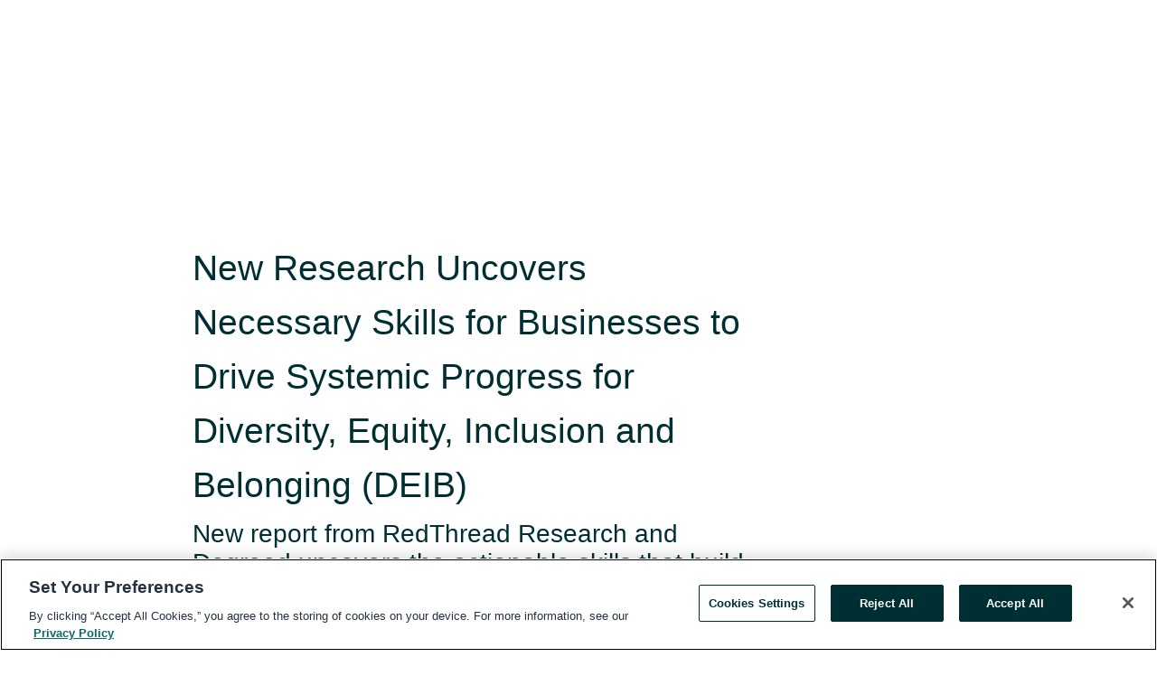

--- FILE ---
content_type: text/html; charset=utf-8
request_url: https://rss.globenewswire.com/en/news-release/2021/10/19/2316333/0/en/New-Research-Uncovers-Necessary-Skills-for-Businesses-to-Drive-Systemic-Progress-for-Diversity-Equity-Inclusion-and-Belonging-DEIB.html
body_size: 11182
content:
<!DOCTYPE HTML>
<html xmlns="http://www.w3.org/1999/xhtml" lang="en">

<head>
    <meta charset="UTF-8" />
    <meta name="viewport" content="width=device-width, initial-scale=1" />

    <script data-document-language="true"
            src="https://cdn.cookielaw.org/scripttemplates/otSDKStub.js"
            data-domain-script="93ab55d0-5227-4b5f-9baa-7c0805ac9eec"
            id="cookie-consent-script"
            charset="UTF-8"
            type="text/javascript">
    </script>


            <!-- Google Tag Manager -->
                    <script>
                    (function (w, d, s, l, i) {
                        w[l] = w[l] || []; w[l].push({
                            'gtm.start':
                                new Date().getTime(), event: 'gtm.js'
                        }); var f = d.getElementsByTagName(s)[0],
                            j = d.createElement(s), dl = l != 'dataLayer' ? '&l=' + l : ''; j.async = true; j.src =
                                'https://www.googletagmanager.com/gtm.js?id=' + i + dl; f.parentNode.insertBefore(j, f);
                    })(window, document, 'script', 'dataLayer', 'GTM-KTB664ZR');
                    </script>
                    <script>
                    (function (w, d, s, l, i) {
                        w[l] = w[l] || []; w[l].push({
                            'gtm.start':
                                new Date().getTime(), event: 'gtm.js'
                        }); var f = d.getElementsByTagName(s)[0],
                            j = d.createElement(s), dl = l != 'dataLayer' ? '&l=' + l : ''; j.async = true; j.src =
                                'https://www.googletagmanager.com/gtm.js?id=' + i + dl; f.parentNode.insertBefore(j, f);
                    })(window, document, 'script', 'dataLayer', 'GTM-KMH7P3LL');
                    </script>
 


    <title>New Research Uncovers Necessary Skills for Businesses to</title>
    


<!-- Search Engine Friendly Metadata  -->
<meta name="author" content="Degreed" />
<meta name="keywords" content="Degreed, Degreed, RedThread Research, DEIB, learning and development, upskilling" />
<meta name="description" content="New report from RedThread Research and Degreed uncovers the actionable skills that build more diverse organizations, including assertiveness, grit,..." />
<meta name="title" content="New Research Uncovers Necessary Skills for Businesses to Drive Systemic Progress for Diversity, Equity, Inclusion and Belonging (DEIB)" />
<meta name="ticker" content="" />
<meta name="DC.date.issued" content="2021-10-19" />
<!-- Google site verification meta tag -->
<meta name="google-site-verification" content="TPh-fYpDjXZUz98ciWasVb52qbvctqomC6zZc8vuUPU" />
<!-- Google Syndication source  -->
<link name="syndication-source" href="https://www.globenewswire.com/en/news-release/2021/10/19/2316333/0/en/New-Research-Uncovers-Necessary-Skills-for-Businesses-to-Drive-Systemic-Progress-for-Diversity-Equity-Inclusion-and-Belonging-DEIB.html" />
<meta name="original-source" content="https://www.globenewswire.com/en/news-release/2021/10/19/2316333/0/en/New-Research-Uncovers-Necessary-Skills-for-Businesses-to-Drive-Systemic-Progress-for-Diversity-Equity-Inclusion-and-Belonging-DEIB.html" />
<!-- Twitter Cards -->
<meta name="twitter:card" content="summary" />
<meta name="twitter:site" content="globenewswire" />
<meta name="twitter:title" content="New Research Uncovers Necessary Skills for Businesses to Drive Systemic Progress for Diversity, Equity, Inclusion and Belonging (DEIB)" />
<meta name="twitter:description" content="New report from RedThread Research and Degreed uncovers the actionable skills that build more diverse organizations, including assertiveness, grit,..." />
<!-- <meta name="twitter:creator" content="??????" />  -->
<!-- Open Graph-->
<meta property="og:title" content="New Research Uncovers Necessary Skills for Businesses to Drive Systemic Progress for Diversity, Equity, Inclusion and Belonging (DEIB)" />
<meta property="og:type" content="article" />

        <meta name="twitter:image" content="https://ml.globenewswire.com/Resource/Download/343eb38f-afb7-4bd1-8d1a-e9ffeb07bc15"/>
        <meta property="og:image" content="https://ml.globenewswire.com/Resource/Download/343eb38f-afb7-4bd1-8d1a-e9ffeb07bc15"/>

<meta property="og:url" content="https://www.globenewswire.com/en/news-release/2021/10/19/2316333/0/en/New-Research-Uncovers-Necessary-Skills-for-Businesses-to-Drive-Systemic-Progress-for-Diversity-Equity-Inclusion-and-Belonging-DEIB.html" />
<meta property="og:description" content="New report from RedThread Research and Degreed uncovers the actionable skills that build more diverse organizations, including assertiveness, grit,..." />
<meta property="og:article:published_time" content="2021-10-19T11:00:00Z" />
<meta property="og:article:author " content="Degreed" />
<meta property="og:article:tag" content="Degreed, Degreed, RedThread Research, DEIB, learning and development, upskilling" />
<meta property="og:locale" content="en_US" />
<meta property="og:site_name" content="GlobeNewswire News Room" />


    <meta http-equiv="content-language" content="en-us">
    <link rel="shortcut icon" href="/Content/logo/favicon.ico" type="image/x-icon" />
    
    <style>
*,::after,::before{box-sizing:border-box}body{margin:0;font-family:-apple-system,BlinkMacSystemFont,"Segoe UI",Roboto,"Helvetica Neue",Arial,"Noto Sans",sans-serif,"Apple Color Emoji","Segoe UI Emoji","Segoe UI Symbol","Noto Color Emoji";font-size:1rem;font-weight:400;line-height:1.5;color:#212529;text-align:left;background-color:#fff}.container,.container-fluid{width:100%;padding-right:15px;padding-left:15px;margin-right:auto;margin-left:auto}.row{display:-ms-flexbox;display:flex;-ms-flex-wrap:wrap;flex-wrap:wrap;margin-right:-15px;margin-left:-15px}.attachment-row{margin-left:0;margin-right:0}.col,.col-1,.col-10,.col-11,.col-12,.col-2,.col-3,.col-4,.col-5,.col-6,.col-7,.col-8,.col-9,.col-auto,.col-lg,.col-lg-1,.col-lg-10,.col-lg-11,.col-lg-12,.col-lg-2,.col-lg-3,.col-lg-4,.col-lg-5,.col-lg-6,.col-lg-7,.col-lg-8,.col-lg-9,.col-lg-auto,.col-md,.col-md-1,.col-md-10,.col-md-11,.col-md-12,.col-md-2,.col-md-3,.col-md-4,.col-md-5,.col-md-6,.col-md-7,.col-md-8,.col-md-9,.col-md-auto,.col-sm,.col-sm-1,.col-sm-10,.col-sm-11,.col-sm-12,.col-sm-2,.col-sm-3,.col-sm-4,.col-sm-5,.col-sm-6,.col-sm-7,.col-sm-8,.col-sm-9,.col-sm-auto,.col-xl,.col-xl-1,.col-xl-10,.col-xl-11,.col-xl-12,.col-xl-2,.col-xl-3,.col-xl-4,.col-xl-5,.col-xl-6,.col-xl-7,.col-xl-8,.col-xl-9,.col-xl-auto{position:relative;width:100%;padding-right:15px;padding-left:15px}.d-flex{display:-ms-flexbox!important;display:flex!important}.justify-content-start{-ms-flex-pack:start!important;justify-content:flex-start!important}.justify-content-end{-ms-flex-pack:end!important;justify-content:flex-end!important}.justify-content-center{-ms-flex-pack:center!important;justify-content:center!important}.justify-content-between{-ms-flex-pack:justify!important;justify-content:space-between!important}.align-items-center{-ms-flex-align:center!important;align-items:center!important}.align-items-start{-ms-flex-align:start!important;align-items:flex-start!important}.align-items-end{-ms-flex-align:end!important;align-items:flex-end!important}.text-center{text-align:center!important}.text-left{text-align:left!important}.text-right{text-align:right!important}
</style>


    <link rel="preload" as="style" href="/Content/css/bootstrap.min.css" onload="this.rel='stylesheet'" />
    <link rel="preload" as="style" href="/bundles/pnr-global-styles-v2?v=9pzYx8eSfGH4a94jj8VVvcBAajhkLyhoyKcbIO9Gfz01" onload="this.rel='stylesheet'" />
    <link rel="preload" as="style" href="/bundles/react-styles?v=b_fjGqmGaiTPLfxc1JHaZ0vIcbDqd6UnW8kQLg-Fkgk1" onload="this.rel='stylesheet'" />
    <link rel="preload" as="style" href="/home/assests/styles/global-override.css" onload="this.rel='stylesheet'" />
    <link href="/bundles/react-styles?v=b_fjGqmGaiTPLfxc1JHaZ0vIcbDqd6UnW8kQLg-Fkgk1" rel="stylesheet"/>


    <script src="/Scripts/stickyfill.min.js" defer async></script>

        <link rel="canonical" href="https://rss.globenewswire.com/news-release/2021/10/19/2316333/0/en/New-Research-Uncovers-Necessary-Skills-for-Businesses-to-Drive-Systemic-Progress-for-Diversity-Equity-Inclusion-and-Belonging-DEIB.html" />
                <link rel="alternate" href="https://rss.globenewswire.com/news-release/2021/10/19/2316333/0/en/New-Research-Uncovers-Necessary-Skills-for-Businesses-to-Drive-Systemic-Progress-for-Diversity-Equity-Inclusion-and-Belonging-DEIB.html" hreflang="en" />
                <link rel="alternate" href="https://rss.globenewswire.com/fr/news-release/2021/10/19/2316333/0/en/New-Research-Uncovers-Necessary-Skills-for-Businesses-to-Drive-Systemic-Progress-for-Diversity-Equity-Inclusion-and-Belonging-DEIB.html" hreflang="fr" />
                <link rel="alternate" href="https://rss.globenewswire.com/de/news-release/2021/10/19/2316333/0/en/New-Research-Uncovers-Necessary-Skills-for-Businesses-to-Drive-Systemic-Progress-for-Diversity-Equity-Inclusion-and-Belonging-DEIB.html" hreflang="de" />
                <link rel="alternate" href="https://rss.globenewswire.com/news-release/2021/10/19/2316333/0/en/New-Research-Uncovers-Necessary-Skills-for-Businesses-to-Drive-Systemic-Progress-for-Diversity-Equity-Inclusion-and-Belonging-DEIB.html" hreflang="x-default" />
<script type="text/javascript" defer src="/bundles/layout-jquery-scripts?v=TXkXsX7p7r9-AnnjDqFdUGhnEN2-r8TpYAaGbshNq4s1"></script>
        <link rel="preload" href="/bundles/react-scripts?v=zyci3s7aGQqRkvoO_AOz6ZQ3gz-P9CICgSzEfElX_V81" as="script">

    <script type="text/javascript">
        window.enableInlineImageZoom = false;
        var fsEnableInlineImageZoom = 'True';
        if (fsEnableInlineImageZoom && fsEnableInlineImageZoom.trim().toLowerCase() === 'true')
        {
            window.enableInlineImageZoom = true;
        }

        window.quoteCarouselSettings = {
            isEnabled: 'False' === 'True' ? true : false,
            documentQuotes: '',
            releaseYear: '2021',
        };



    </script>
    <script src="/bundles/article-details-scripts?v=zmZ4siZHjBmTgZvf_xZeAqLWaIhNc7WVWZbm-gsnYAk1"></script>


<input name="__RequestVerificationToken" type="hidden" value="jq_jOxfL_Qhrtr-HtNMIrIATnRRRvJMJRQkjDVZCwTd_l5xhmoXvcNVDy4wPbZx2Zpew0G_9-koFa6-0ueebGbgjtj81" />
    <script type="application/ld+json">
        {"@context":"https://schema.org","@type":"NewsArticle","@id":"https://rss.globenewswire.com/news-release/2021/10/19/2316333/0/en/New-Research-Uncovers-Necessary-Skills-for-Businesses-to-Drive-Systemic-Progress-for-Diversity-Equity-Inclusion-and-Belonging-DEIB.html","url":"https://rss.globenewswire.com/news-release/2021/10/19/2316333/0/en/New-Research-Uncovers-Necessary-Skills-for-Businesses-to-Drive-Systemic-Progress-for-Diversity-Equity-Inclusion-and-Belonging-DEIB.html","headline":"New Research Uncovers Necessary Skills for Businesses to Drive Systemic Progress for Diversity, Equity, Inclusion and Belonging (DEIB)","alternativeHeadline":"New Research Uncovers Necessary Skills for Businesses to Drive","description":"New report from RedThread Research and Degreed uncovers the actionable skills that build more diverse organizations, including assertiveness, grit,...","dateline":"Pleasanton, California, UNITED STATES","datePublished":"2021-10-19T11:00:00Z","dateModified":"2021-10-19T11:00:00Z","inLanguage":"en","isAccessibleForFree":true,"keywords":["Degreed","Degreed","RedThread Research","DEIB","learning and development","upskilling"],"articleSection":["Research Analysis and Reports"],"author":{"@type":"Organization","@id":"https://degreed.com/","name":"Degreed","url":"https://degreed.com/","logo":{"@type":"ImageObject","url":"http://www.globenewswire.com/en/Attachment/LogoDisplay/883734?filename=883734.png&size=1","width":374,"height":800,"caption":"Degreed"}},"publisher":{"@type":"Organization","@id":"https://www.globenewswire.com/","name":"GlobeNewswire","url":"https://www.globenewswire.com","description":"GlobeNewswire is a leading press release distribution service for financial and corporate communications.","logo":{"@type":"ImageObject","url":"https://www.globenewswire.com/Home/assests/images/eq-notified-dark.svg","width":300,"height":64}},"sourceOrganization":[{"@type":"Organization","@id":"https://degreed.com/","name":"Degreed","url":"https://degreed.com/"}],"locationCreated":{"@type":"Place","name":"Pleasanton, California, UNITED STATES"}}
    </script>



    
    <link href="/bundles/article-details-styles?v=4wr0seRDRf-Zm2LPF8-8pSRMjBVU7XxCC_HHIUyyQps1" rel="stylesheet"/>



    <script src="/bundles/global-shared-scripts?v=judktJnKKFTlTNQ_2dcLwzh7zTItc3AhwgQaeqAriwU1"></script>

</head>
<body id="app-body-container" style="margin:0;">
        <!-- Google Tag Manager (noscript) -->
                <noscript><iframe src="https://www.googletagmanager.com/ns.html?id=GTM-KTB664ZR" height="0" width="0" style="display:none;visibility:hidden"></iframe></noscript>
                <noscript><iframe src="https://www.googletagmanager.com/ns.html?id=GTM-KMH7P3LL" height="0" width="0" style="display:none;visibility:hidden"></iframe></noscript>
        <!-- End Google Tag Manager (noscript) -->

    <div role="main">
        <a href="#maincontainer" class="skip-link btn btn-primary text-uppercase">Accessibility: Skip TopNav</a>
        <!--Start header -->
        <div id="pnr-global-site-header-section" style="min-height: 85px">
        </div>
        <!--End header-->
        <!-- Start Body -->
        <div class="pnr-body-container" id="maincontainer" tabindex="-1">
                <script type="text/javascript">

            // used in ui component
        window.pnrApplicationSettings = {
                Application:"pnr",
                SelectedLocale: 'en-US',
                PnrHostUrl: 'https://www.globenewswire.com',
                IsAuthenticated: 'False' === "True" ? true : false,
                ContextUser: '',
                ApplicationUrl: 'https://www.globenewswire.com',
                PageContext: '',
                SubscriptionId: 0,
                SubscriptionName: '',
                ArticleLogoUrl: '',
                ArticleHeadline: '',
                IsMobileVersion: 'False' === "True" ? true : false,
                HideLanguageSelection : false,
                NewsSearchHeading: '',
                ArticleMediaAttachments: [],
                AuthSessionExpirationMinutes: '0',
                AppLogoUrl: 'https://www.globenewswire.com/content/logo/color.svg',
                ReaderForgotPasswordUrl: 'https://pnrlogin.globenewswire.com/en/reset/confirmresetpassword',
                ReaderRegisterUrl: 'https://pnrlogin.globenewswire.com/en/register',
                IsQuickSignInEnabled: true,
                ReaderAccountBaseUrl: 'https://pnrlogin.globenewswire.com',
                articleSideBarSettings:{},
                SiteSupportedLanguages: 'en,fr,de',
                HideOrganizationSearch: false,
                SearchBasePath: '/search/',
                GoogleClientId: '747241285181-l5skhv8icjefl651ehg7ps4eif8kpqgi.apps.googleusercontent.com',
                GoogleSsoEnabled: true,
                ArticleLanguage: "",
                LinkedInSsoEnabled: false,
                LinkedInVersion: '',
				ClaimStatus: null,
				HideQuickSignInLogin:false,
                SessionId: '',
                ContextWidgetPublicId:""
            };
    </script>






<script type="text/javascript">
       var articleSideBarEnabled = false;
       var fsArticleSideBarEnabled = 'True';
       if (fsArticleSideBarEnabled && fsArticleSideBarEnabled.trim().toLowerCase() === 'true')
       {
          articleSideBarEnabled = true;
    }
</script>

<div class="main-container container-overwrite p-0 d-flex" id="container-article" itemscope itemtype="http://schema.org/NewsArticle">

    <div class="main-container-content ">
        <meta itemprop="wordCount" content="0" />
        <meta itemprop="inLanguage" content="en" />
        <meta itemprop="description" name="description" content="New report from RedThread Research and Degreed uncovers the actionable skills that build more diverse organizations, including assertiveness, grit,..." />
        <meta itemprop="dateModified" content="10/19/2021" />
        <meta itemscope itemprop="mainEntityOfPage" itemType="https://schema.org/WebPage" itemid="https://www.globenewswire.com/en/news-release/2021/10/19/2316333/0/en/New-Research-Uncovers-Necessary-Skills-for-Businesses-to-Drive-Systemic-Progress-for-Diversity-Equity-Inclusion-and-Belonging-DEIB.html" />

        <div class="main-header-container ">






    <div class="carousel-container" id="article-logo-carousel">
    </div>
<script type="text/javascript">

    window.pnrApplicationSettings.PageContext = 'article-page';
    window.articlesSecondaryLogos = null;
        window.articlesSecondaryLogos = JSON.parse('[{\"Title\":\"degreed-logo-official (1).png\",\"Caption\":null,\"altText\":\"degreed-logo-official (1).png\",\"LogoUrl\":\"https://ml.globenewswire.com/Resource/Download/343eb38f-afb7-4bd1-8d1a-e9ffeb07bc15\",\"SourceAlias\":null,\"IsPrimaryLogo\":true,\"ShowDownloadLink\":false}]');


    try {
        window.pnrApplicationSettings.ArticleLogoUrl = 'https://ml.globenewswire.com/Resource/Download/343eb38f-afb7-4bd1-8d1a-e9ffeb07bc15?size=3';
    } catch (ex) {
        console.log(e);
    }
</script>


            <h1 class="article-headline" itemprop="headline" >New Research Uncovers Necessary Skills for Businesses to Drive Systemic Progress for Diversity, Equity, Inclusion and Belonging (DEIB)</h1>

                <h2 class="article-sub-headline" itemprop="alternativeHeadline" >New report from RedThread Research and Degreed uncovers the actionable skills that build more diverse organizations, including assertiveness, grit, authenticity, and curiosity</h2>



<p class="article-published-source" style="min-height: 46px; min-width: 700px;">


    <span class="justify-content-start">
        <span class="article-published" itemprop="datePublished">
            <time datetime="2021-10-19T11:00:00Z">October 19, 2021 07:00 ET</time>
        </span>

        <span class="article-source" style="min-width: 260px;" itemprop="sourceOrganization" itemscope itemtype="http://schema.org/Organization">
            <span>&nbsp;</span>| Source:
            <span>

                <a href="/en/search/organization/Degreed" itemprop="name">Degreed</a>
            </span>
                <meta itemprop="logo" url="https://ml.globenewswire.com/Resource/Download/343eb38f-afb7-4bd1-8d1a-e9ffeb07bc15?size=2" alt="Company Name Logo" />

        </span>
    </span>

    <span id="pnr-global-follow-button" class="pnr-follow-button-width-height"></span>

    <span itemprop="author copyrightHolder" style="display: none;">Degreed</span>

    

</p>

<script type="text/javascript">
    window.pnrApplicationSettings.articleSideBarSettings.orgDetails = {
            location : '',
            name : "Degreed",
            website : 'https://degreed.com/',
            industryName: 'Specialized Consumer Services',
            boilerplate: '',
            isCompanyProfileSectionVisible: 'True' === 'True' ? true : false,
            ceo: '',
            numberOfEmployees: '',
            revenue: '',
            netIncome: '',
    }

    window.pnrApplicationSettings.articleSideBarSettings.socialSettings = {
        facebookHandle: '',
        twitterHandle: '',
        linkedInHandle: '',
        youtubeHandle: '',
        vimeoHandle: '',
        tiktokHandle: '',
        instagramHandle: '',
        isSocialHandlersSectionVisible: 'True' === 'True' ? true : false,
        isSocialTimeLineSectionStatus: {
            twitterTimeLineSectionVisible : false,
        },
        isTwitterTimeLineEnabled:'False' === 'True' ? true : false,
    }
</script>

        </div>
        <hr />
        <div class="main-scroll-container">
            <div id="pnr-global-social-media-sidebar-section" style="display: block; position: absolute; height: 100%;"></div>
            <div class="main-body-container article-body "  id="main-body-container" itemprop="articleBody">
<p align="left">PLEASANTON, Calif., Oct.  19, 2021  (GLOBE NEWSWIRE) -- A new report,<em> Creating a DEIB Culture: The Skills Every Employee Needs</em>, by RedThread Research and sponsored by Degreed, has uncovered the actionable skills that build more diverse and inclusive organizations. Separated by seniority level, the list highlights practical ways for leaders, workers and senior managers to understand and build the skills needed to drive diversity, equity, inclusion and belonging (DEIB) at every level of their organization.<br /></p>    <p>Diversity is on the boardroom agenda at many leading organizations. Skills are a necessary but often overlooked component of achieving diversity goals. According to the report, organizations that foster greater diversity are 81% more likely to have higher customer satisfaction and employees are 45% more likely to remain at their organization.</p>    <p>By employee group, the top skills for driving a DEIB culture are:</p>    <ul type="disc"><li><strong>Individual employee skills to act authentically:</strong> courage, authenticity, data literacy, pattern recognition, managing ambiguity and the ability to empower people.</li><li><strong>Manager skills to explore new ideas</strong>: curiosity, influence, negotiation and grit.</li><li><strong>Senior leader skills to push for change: </strong>mental flexibility, rapport building and assertiveness.<br /></li></ul>    <p>Additionally, two skills were found in all employees at all organizations with high DEIB — calculated risk-taking and nonverbal communications.</p>    <p>Susie Lee, SVP, Global Business Transformation &amp; DEIB Executive Officer at Degreed said, “Traditional approaches to improving DEIB have fallen short at many companies. This new actionable skills data on inclusive organizations can be the catalyst that will finally drive change. And what’s really exciting is the actionability not just for HR, but across the entire business and for all job levels, because it’s only through making DEIB part of holistic business operations that true systemic change will occur.”</p>    <p>Janice Burns, Chief People Officer at Degreed said, “The business and societal benefits of having more inclusive organizations is now well-recognized but little has been done in terms of practical steps that leaders can take beyond hiring more diverse talent. I’m excited to see the impact this first-of-its-kind report from RedThread can have on driving change within DEIB efforts--across HR teams and the broader business community; it gives everyone a tangible way to build the foundations for an inclusive organization — one skill at a time.”</p>    <p>Both Susie and Janice will be speaking on this topic at Degreed LENS, held at the Intercontinental Hotel LA on November 11th. Reserve your event ticket <a href="https://www.globenewswire.com/Tracker?data=y3oQ83F4td8J8_VIblmClxXZm5gjJu72CW90aBMrAAC1cjoaKifsACmBigZ99DeFtqKoFsmiRwNqDAyqoJ4jRe_2RqYf9y81YtfdUoBQ6RM-kAjsg8nSZZi6I_HaI28c" rel="nofollow" target="_blank" title=""><u>here</u></a>.</p>    <p>To read the full <em>Creating a DEIB Culture: The Skills Every Employee Needs</em> report, click <a href="https://www.globenewswire.com/Tracker?data=fsWE0W5a_Fun-gMxxowBrBPPyOX3CbckCphKA_Gp4Umr6z4u966KUER_ejpJpHJa1M44sNmXNLZdbArWQF9kVroBH6rR1EM4V4gmv0AQXNA=" rel="nofollow" target="_blank" title=""><u>here</u></a></p>    <p><strong>Notes for editor:</strong></p>    <p><strong>Research Methodology</strong></p>    <p>The <em>Activating for DEIB </em>report is a culmination of six months of qualitative and quantitative research beginning in March 2021. Starting with an exhaustive literature review of 60 articles, we then conducted extensive qualitative data collection, including two 80-minute roundtables which took place in April and May 2021, with 43 and 31 leaders, respectively, representing HR, DEIB, and learning in the first roundtable, and employees from all functions in the second roundtable. RedThread Research also conducted 60-minute interviews with 20 HR, DEIB, and learning leaders.</p>    <p>To collect the quantitative data, a 211 item survey was run from June to July 2021 covering organizational and individual demographics, organizational and individual performance, DEIB, skills importance and effectiveness, and other factors that could influence skills and DEIB. A total of 1,044 valid responses were collected.</p>    <p>For the skills portion of the survey, RedThread started with a list of close to 100 skills/competencies/behaviors that had been identified as critical during the qualitative portion of the research. Based on its own taxonomy, RedThread then grouped skills into “personal,” “interpersonal,” and “technical” and then minimized the list to 48 discrete skills that did not have any overlap and that satisfied four criteria:</p>    <ul type="disc"><li>Granular</li><li>What an employee does (vs. how a job is done)</li><li>A learned ability</li><li>Transferable within and across organizations</li></ul>    <p>Respondents were asked within the survey to identify if a skill was important for themselves as individuals, their manager, and their most senior leader to create a culture of DEIB.</p>    <p>In the course of the analysis, RedThread created a DEIB Index, which included 6 questions designed to measure DEIB. These items include:<br />1. My org represents a diverse group of people (e.g., race, gender, age, disability, sexuality, education, religion, etc.).<br />2. People from all backgrounds and with a range of identities have equitable opportunities to advance at my org.<br />3. I feel respected by my colleagues.<br />4. I feel my unique background and identity are valued at my org.<br />5. I feel a sense of belonging at my org.<br />6. I feel included in the discussions and decisions that impact my job.</p>    <p>RedThread arrived at its conclusions by blending together insights from the quantitative and the qualitative research streams.</p>    <p><strong>About Degreed</strong><br />Degreed is the workforce upskilling platform for one in three Fortune 50 companies. We connect all your learning, talent development, and internal mobility opportunities to intelligence on the skills your business needs next. And we do it all in one simple, fluid, skill-building experience that’s powered by your people’s expertise and interests. So you can transform your workforce from within. Founded in 2012, Degreed is headquartered in Pleasanton, California, with additional offices in Salt Lake City, New York, London, Amsterdam, and Brisbane.</p>    <p>Learn more about Degreed: <a href="https://www.globenewswire.com/Tracker?data=[base64]" rel="nofollow" target="_blank" title=""><strong>Website</strong></a> | <a href="https://www.globenewswire.com/Tracker?data=[base64]" rel="nofollow" target="_blank" title=""><strong>YouTube</strong></a> | <a href="https://www.globenewswire.com/Tracker?data=[base64]" rel="nofollow" target="_blank" title=""><strong>LinkedIn</strong></a> | <a href="https://www.globenewswire.com/Tracker?data=[base64]" rel="nofollow" target="_blank" title=""><strong>Twitter</strong></a></p>    <p><strong>About RedThread Research </strong><br />RedThread is a human capital research and advisory firm that listens to you and understands your business. We’re experts in talent management, learning, and diversity and inclusion and the technologies that support them. But more importantly, we’re truth-seekers and storytellers in a world where there’s a dearth of the former and much of the latter is sort of bunk. We use technology and collaboration to make connections between people, data, and ideas — even among seemingly unrelated concepts. We focus on providing high-quality, unbiased foresights that you can implement for a stronger business. For more information, please visit us at www.redthreadresearch.com. Follow RedThread on Twitter at @RedThreadRe.</p>  <p><strong>Contact:</strong><br />Sarah Danzl<br />Head of Global Communications, Degreed<br /><a href="https://www.globenewswire.com/Tracker?data=TBDyUcxhjxYV2_Cepiu4Hd928nN7qL6mBc1EzKrS-13hmWHifNG9TUBza4kZ9oHTNnCo1PE6np7ci-UEkXXxfu4Qcvc2ymXWFXnvjgUyq6c=" rel="nofollow" target="_blank" title="sdanzl@degreed.com">sdanzl@degreed.com</a> </p>    <p> </p>  <br /><img src='https://ml.globenewswire.com/media/MTdkODU0ZWUtN2U2MC00ODU5LWIwMTQtMTY5MmVlMDI1OGFkLTEwOTcyNTI=/tiny/Degreed.png' referrerpolicy='no-referrer-when-downgrade' />
            </div>






<script type="text/javascript">


</script>
        <div class="main-tags-attachments-container">
            <hr/>
                <div class="tags-container">
                    <h2 class="tags-title">Tags</h2>
                            <span itemprop="keywords">
                                <a class="article_tag" id="search-tag-1" href="/en/search/tag/degreed" title="Degreed">Degreed</a>
                            </span>
                            <span itemprop="keywords">
                                <a class="article_tag" id="search-tag-2" href="/en/search/tag/redthread%2520research" title="RedThread Research">RedThread Research</a>
                            </span>
                            <span itemprop="keywords">
                                <a class="article_tag" id="search-tag-3" href="/en/search/tag/deib" title="DEIB">DEIB</a>
                            </span>
                            <span itemprop="keywords">
                                <a class="article_tag" id="search-tag-4" href="/en/search/tag/learning%2520and%2520development" title="learning and development">learning and development</a>
                            </span>
                            <span itemprop="keywords">
                                <a class="article_tag" id="search-tag-5" href="/en/search/tag/upskilling" title="upskilling">upskilling</a>
                            </span>

                </div>


        </div>


<!-- Contact -->


        </div>

        <meta itemprop="provider" content="“GlobeNewswire”" />
        <meta itemprop="isFamilyFriendly" content="true" />
        <meta itemprop="copyrightYear" content="2021" />
    </div>
        <div class="company-profile-content" id="article-side-bar" style="position: relative; width: 20%; padding: 50px 32px; min-width: 300px; "></div>
</div>


<script type="text/javascript">
    window.setTimeout(() => {
        try {
            autoFitImages('.featuredNewsH', { debug: false });
        } catch (error) {
            console.error('Error in autoFitImages:', error);
        }
    }, 100); 
</script>



<div class="container-fluid">
    <div id="pnr-global-card-explore-view" class="custom-container" style="min-height: 500px;"></div>
</div>
<div id="attachment-render-section"></div>
<div id="large-table-viewer"></div>

        <input type="hidden" value="27-03-2024 11:27:31 UTC" data-format="DD-MM-YYYY HH:MM:SS" data-context="article" data-type="index" />
        <input type="hidden" value="27-03-2024 11:27:31 UTC" data-format="DD-MM-YYYY HH:MM:SS" data-context="body" data-type="index" />
    <input type="hidden" name="data-source" value="OS"/>


<script type="text/javascript">

    window.pnrApplicationSettings.PageContext = 'article-page';

    try {
        window.pnrApplicationSettings.ArticleHeadline = 'New Research Uncovers Necessary Skills for Businesses to Drive Systemic Progress for Diversity, Equity, Inclusion and Belonging (DEIB)';
    } catch (ex) {
        console.log(ex);
    }
    window.pnrApplicationSettings.IsAuthenticated = false;
    window.analyticsTrackingId = '17d854ee-7e60-4859-b014-1692ee0258ad';

    window.cardExplore = {
        id:"pnr-global-card-explore-view",
        ExploreView:{
            ApiUrl: "/api/article/explore/en/False",
            IsHorizontalView : true
        }
    };



    window.ZoomOutTitle = 'Expand';
    window.combinedMediaPortal = {
        followButtonElementId:"pnr-global-follow-button",
        socialMediaSideBarElementId:"pnr-global-social-media-sidebar-section",
        followFormModel: {
            ApiUrl:'/api/subscribe/follow-organization',
            ContextOrgId:32739,
            OrgName:'Degreed'
        },
        socialShareModel: JSON.parse('{\"SocialItemData\":{\"Url\":\"https://www.globenewswire.com/en/news-release/2021/10/19/2316333/0/en/New-Research-Uncovers-Necessary-Skills-for-Businesses-to-Drive-Systemic-Progress-for-Diversity-Equity-Inclusion-and-Belonging-DEIB.html\",\"Title\":\"New Research Uncovers Necessary Skills for Businesses to Drive Systemic Progress for Diversity, Equity, Inclusion and Belonging (DEIB)\",\"Body\":\"PLEASANTON, Calif., Oct.  19, 2021  (GLOBE NEWSWIRE) -- A new report, Creating a DEIB Culture: The Skills Every Employee Needs, by RedThread Research and sponsored by Degreed, has uncovered the...\"},\"AdditionalItems\":[{\"Key\":\"printedcopy\",\"Label\":\"Print\",\"Url\":\"https://www.globenewswire.com/en/news-release/2021/10/19/2316333/0/en/New-Research-Uncovers-Necessary-Skills-for-Businesses-to-Drive-Systemic-Progress-for-Diversity-Equity-Inclusion-and-Belonging-DEIB.html?print=1\",\"Track\":true},{\"Key\":\"downloadPdf\",\"Label\":\"Download PDF\",\"Url\":\"https://www.globenewswire.com/en/news-release/2021/10/19/2316333/0/en/New-Research-Uncovers-Necessary-Skills-for-Businesses-to-Drive-Systemic-Progress-for-Diversity-Equity-Inclusion-and-Belonging-DEIB.html?pdf=1\",\"Track\":true},{\"Key\":\"rss\",\"Label\":\"Subscribe via RSS\",\"Url\":\"/rssfeed/organization/jcQU4POG56aKCwEzqCnyIw==\",\"Track\":true},{\"Key\":\"atom\",\"Label\":\"Subscribe via ATOM\",\"Url\":\"/atomfeed/organization/jcQU4POG56aKCwEzqCnyIw==\",\"Track\":true},{\"Key\":\"js-widget\",\"Label\":\"Javascript\",\"Url\":\"https://www.globenewswire.com/en/JSWidget/organization/Sa2oQzytxnSKnj_3_jfj4w%3d%3d\",\"Track\":false}],\"BasicModel\":false,\"ShowPintrest\":false}')
    }

    window.pnrApplicationSettings.NavBarScrollHeight = 300;
    window.pnrApplicationSettings.Version = 'dark';
    window.pnrApplicationSettings.articleSideBarSettings.pressReleaseActions = JSON.parse('{\"SocialItemData\":{\"Url\":\"https://www.globenewswire.com/en/news-release/2021/10/19/2316333/0/en/New-Research-Uncovers-Necessary-Skills-for-Businesses-to-Drive-Systemic-Progress-for-Diversity-Equity-Inclusion-and-Belonging-DEIB.html\",\"Title\":\"New Research Uncovers Necessary Skills for Businesses to Drive Systemic Progress for Diversity, Equity, Inclusion and Belonging (DEIB)\",\"Body\":\"PLEASANTON, Calif., Oct.  19, 2021  (GLOBE NEWSWIRE) -- A new report, Creating a DEIB Culture: The Skills Every Employee Needs, by RedThread Research and sponsored by Degreed, has uncovered the...\"},\"AdditionalItems\":[{\"Key\":\"printedcopy\",\"Label\":\"Print\",\"Url\":\"https://www.globenewswire.com/en/news-release/2021/10/19/2316333/0/en/New-Research-Uncovers-Necessary-Skills-for-Businesses-to-Drive-Systemic-Progress-for-Diversity-Equity-Inclusion-and-Belonging-DEIB.html?print=1\",\"Track\":true},{\"Key\":\"downloadPdf\",\"Label\":\"Download PDF\",\"Url\":\"https://www.globenewswire.com/en/news-release/2021/10/19/2316333/0/en/New-Research-Uncovers-Necessary-Skills-for-Businesses-to-Drive-Systemic-Progress-for-Diversity-Equity-Inclusion-and-Belonging-DEIB.html?pdf=1\",\"Track\":true},{\"Key\":\"rss\",\"Label\":\"Subscribe via RSS\",\"Url\":\"/rssfeed/organization/jcQU4POG56aKCwEzqCnyIw==\",\"Track\":true},{\"Key\":\"atom\",\"Label\":\"Subscribe via ATOM\",\"Url\":\"/atomfeed/organization/jcQU4POG56aKCwEzqCnyIw==\",\"Track\":true},{\"Key\":\"js-widget\",\"Label\":\"Javascript\",\"Url\":\"https://www.globenewswire.com/en/JSWidget/organization/Sa2oQzytxnSKnj_3_jfj4w%3d%3d\",\"Track\":false}],\"BasicModel\":false,\"ShowPintrest\":false}');
    window.pnrApplicationSettings.articleSideBarSettings.isEnabled = true;
    window.pnrApplicationSettings.articleSideBarSettings.releaseSummary = '';
    window.pnrApplicationSettings.articleSideBarSettings.isPreviewOnlyMode = false;
    window.pnrApplicationSettings.ArticleLanguage = "en";

</script>

        </div>
        <!-- End Body -->
        <!--Start footer -->
        <div id="pnr-global-site-footer-section" class="home-page-footer" style="min-height: 300px"></div>
        <!--End footer-->



        <script>
            var preloadedScript = document.createElement("script");
            preloadedScript.src = "/bundles/react-scripts?v=zyci3s7aGQqRkvoO_AOz6ZQ3gz-P9CICgSzEfElX_V81";
            document.head.appendChild(preloadedScript);
        </script>
        <noscript>
            <script src="/bundles/react-scripts?v=zyci3s7aGQqRkvoO_AOz6ZQ3gz-P9CICgSzEfElX_V81"></script>

        </noscript>
    </div>
    <div id="quick-reader-sign-container"></div>
</body>
</html>
